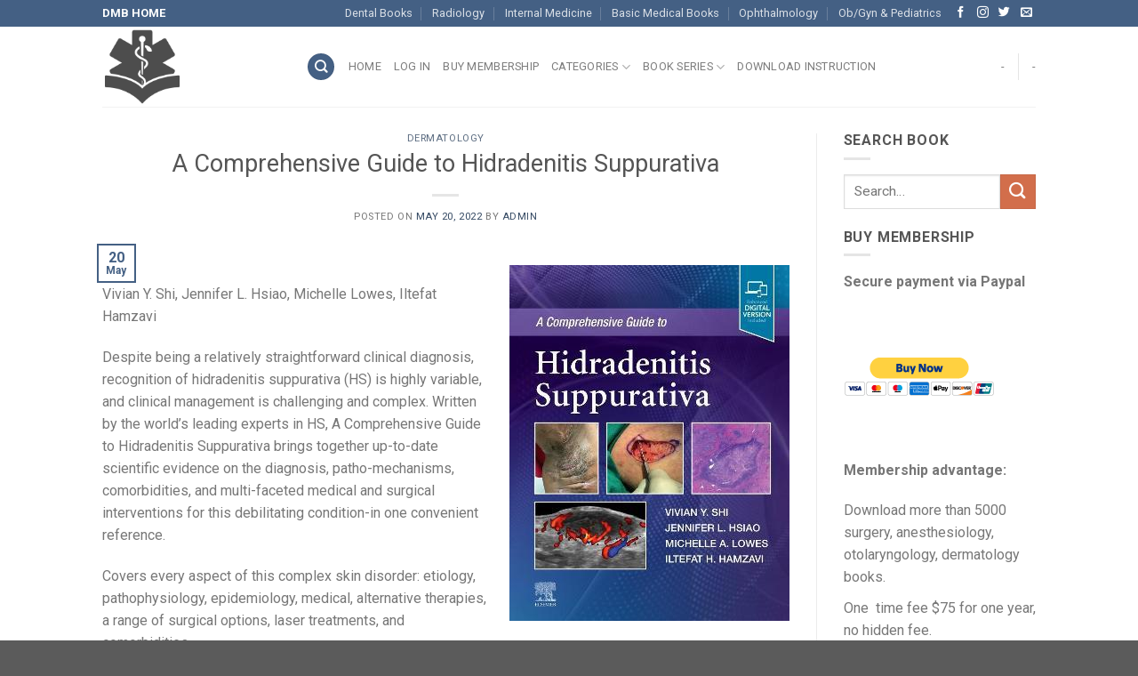

--- FILE ---
content_type: text/html; charset=UTF-8
request_url: https://surgery.downloadmedicalbook.com/20375/a-comprehensive-guide-to-hidradenitis-suppurativa.html
body_size: 15748
content:
<!DOCTYPE html>
<!--[if IE 9 ]> <html lang="en-US" class="ie9 loading-site no-js"> <![endif]-->
<!--[if IE 8 ]> <html lang="en-US" class="ie8 loading-site no-js"> <![endif]-->
<!--[if (gte IE 9)|!(IE)]><!--><html lang="en-US" class="loading-site no-js"> <!--<![endif]-->
<head>
	<meta charset="UTF-8" />
	<meta name="viewport" content="width=device-width, initial-scale=1.0, maximum-scale=1.0, user-scalable=no" />

	<link rel="profile" href="http://gmpg.org/xfn/11" />
	<link rel="pingback" href="https://surgery.downloadmedicalbook.com/xmlrpc.php" />

	<script>(function(html){html.className = html.className.replace(/\bno-js\b/,'js')})(document.documentElement);</script>
<title>A Comprehensive Guide to Hidradenitis Suppurativa &#8211; Surgery Books</title>
<link rel='dns-prefetch' href='//s.w.org' />
<link rel="alternate" type="application/rss+xml" title="Surgery Books &raquo; Feed" href="https://surgery.downloadmedicalbook.com/feed" />
<link rel="alternate" type="application/rss+xml" title="Surgery Books &raquo; Comments Feed" href="https://surgery.downloadmedicalbook.com/comments/feed" />
<link rel="alternate" type="application/rss+xml" title="Surgery Books &raquo; A Comprehensive Guide to Hidradenitis Suppurativa Comments Feed" href="https://surgery.downloadmedicalbook.com/20375/a-comprehensive-guide-to-hidradenitis-suppurativa.html/feed" />
		<script type="text/javascript">
			window._wpemojiSettings = {"baseUrl":"https:\/\/s.w.org\/images\/core\/emoji\/11\/72x72\/","ext":".png","svgUrl":"https:\/\/s.w.org\/images\/core\/emoji\/11\/svg\/","svgExt":".svg","source":{"concatemoji":"https:\/\/surgery.downloadmedicalbook.com\/wp-includes\/js\/wp-emoji-release.min.js?ver=4.9.26"}};
			!function(e,a,t){var n,r,o,i=a.createElement("canvas"),p=i.getContext&&i.getContext("2d");function s(e,t){var a=String.fromCharCode;p.clearRect(0,0,i.width,i.height),p.fillText(a.apply(this,e),0,0);e=i.toDataURL();return p.clearRect(0,0,i.width,i.height),p.fillText(a.apply(this,t),0,0),e===i.toDataURL()}function c(e){var t=a.createElement("script");t.src=e,t.defer=t.type="text/javascript",a.getElementsByTagName("head")[0].appendChild(t)}for(o=Array("flag","emoji"),t.supports={everything:!0,everythingExceptFlag:!0},r=0;r<o.length;r++)t.supports[o[r]]=function(e){if(!p||!p.fillText)return!1;switch(p.textBaseline="top",p.font="600 32px Arial",e){case"flag":return s([55356,56826,55356,56819],[55356,56826,8203,55356,56819])?!1:!s([55356,57332,56128,56423,56128,56418,56128,56421,56128,56430,56128,56423,56128,56447],[55356,57332,8203,56128,56423,8203,56128,56418,8203,56128,56421,8203,56128,56430,8203,56128,56423,8203,56128,56447]);case"emoji":return!s([55358,56760,9792,65039],[55358,56760,8203,9792,65039])}return!1}(o[r]),t.supports.everything=t.supports.everything&&t.supports[o[r]],"flag"!==o[r]&&(t.supports.everythingExceptFlag=t.supports.everythingExceptFlag&&t.supports[o[r]]);t.supports.everythingExceptFlag=t.supports.everythingExceptFlag&&!t.supports.flag,t.DOMReady=!1,t.readyCallback=function(){t.DOMReady=!0},t.supports.everything||(n=function(){t.readyCallback()},a.addEventListener?(a.addEventListener("DOMContentLoaded",n,!1),e.addEventListener("load",n,!1)):(e.attachEvent("onload",n),a.attachEvent("onreadystatechange",function(){"complete"===a.readyState&&t.readyCallback()})),(n=t.source||{}).concatemoji?c(n.concatemoji):n.wpemoji&&n.twemoji&&(c(n.twemoji),c(n.wpemoji)))}(window,document,window._wpemojiSettings);
		</script>
		<style type="text/css">
img.wp-smiley,
img.emoji {
	display: inline !important;
	border: none !important;
	box-shadow: none !important;
	height: 1em !important;
	width: 1em !important;
	margin: 0 .07em !important;
	vertical-align: -0.1em !important;
	background: none !important;
	padding: 0 !important;
}
</style>
<link rel='stylesheet' id='flatsome-icons-css'  href='https://surgery.downloadmedicalbook.com/wp-content/themes/Flatsome/assets/css/fl-icons.css?ver=3.3' type='text/css' media='all' />
<link rel='stylesheet' id='flatsome-main-css'  href='https://surgery.downloadmedicalbook.com/wp-content/themes/Flatsome/assets/css/flatsome.css?ver=3.3.3' type='text/css' media='all' />
<link rel='stylesheet' id='flatsome-style-css'  href='https://surgery.downloadmedicalbook.com/wp-content/themes/Flatsome/style.css?ver=3.3.3' type='text/css' media='all' />
<script type='text/javascript' src='https://surgery.downloadmedicalbook.com/wp-includes/js/jquery/jquery.js?ver=1.12.4'></script>
<script type='text/javascript' src='https://surgery.downloadmedicalbook.com/wp-includes/js/jquery/jquery-migrate.min.js?ver=1.4.1'></script>
<script type='text/javascript' src='https://surgery.downloadmedicalbook.com/wp-content/themes/Flatsome/assets/js/jquery_cookie.js?ver=1'></script>
<link rel='https://api.w.org/' href='https://surgery.downloadmedicalbook.com/wp-json/' />
<link rel="EditURI" type="application/rsd+xml" title="RSD" href="https://surgery.downloadmedicalbook.com/xmlrpc.php?rsd" />
<link rel="wlwmanifest" type="application/wlwmanifest+xml" href="https://surgery.downloadmedicalbook.com/wp-includes/wlwmanifest.xml" /> 
<link rel='prev' title='The Jefferson Manual for Neurocritical Care' href='https://surgery.downloadmedicalbook.com/20348/the-jefferson-manual-for-neurocritical-care.html' />
<link rel='next' title='Campbell Walsh Wein Handbook of Urology' href='https://surgery.downloadmedicalbook.com/20378/campbell-walsh-wein-handbook-of-urology.html' />
<meta name="generator" content="WordPress 4.9.26" />
<link rel="canonical" href="https://surgery.downloadmedicalbook.com/20375/a-comprehensive-guide-to-hidradenitis-suppurativa.html" />
<link rel='shortlink' href='https://surgery.downloadmedicalbook.com/?p=20375' />
<link rel="alternate" type="application/json+oembed" href="https://surgery.downloadmedicalbook.com/wp-json/oembed/1.0/embed?url=https%3A%2F%2Fsurgery.downloadmedicalbook.com%2F20375%2Fa-comprehensive-guide-to-hidradenitis-suppurativa.html" />
<link rel="alternate" type="text/xml+oembed" href="https://surgery.downloadmedicalbook.com/wp-json/oembed/1.0/embed?url=https%3A%2F%2Fsurgery.downloadmedicalbook.com%2F20375%2Fa-comprehensive-guide-to-hidradenitis-suppurativa.html&#038;format=xml" />
<script type="text/javascript">
	window._zem_rp_post_id = '20375';
	window._zem_rp_thumbnails = true;
	window._zem_rp_post_title = 'A+Comprehensive+Guide+to+Hidradenitis+Suppurativa';
	window._zem_rp_post_tags = ['dermatology', 'skin', 'treatment', 'hs', 'therapi', 'world', 'diagnosi', 'laser', 'guid', 'manag', 'disord', 'br', 'michel', 'clinic', 'jennif', 'medic'];
	window._zem_rp_static_base_url = 'https://content.zemanta.com/static/';
	window._zem_rp_wp_ajax_url = 'https://surgery.downloadmedicalbook.com/wp-admin/admin-ajax.php';
	window._zem_rp_plugin_version = '1.12';
	window._zem_rp_num_rel_posts = '10';
</script>
<link rel="stylesheet" href="https://surgery.downloadmedicalbook.com/wp-content/plugins/related-posts-by-zemanta/static/themes/vertical-m.css?version=1.12" />
<link rel="stylesheet" href= "http://surgery.downloadmedicalbook.com/wp-content/plugins/shortcodes/shortcodes.css?ver=3.0.4" type="text/css" /> <style>.bg{opacity: 0; transition: opacity 1s; -webkit-transition: opacity 1s;} .bg-loaded{opacity: 1;}</style><!--[if IE]><link rel="stylesheet" type="text/css" href="https://surgery.downloadmedicalbook.com/wp-content/themes/Flatsome/assets/css/ie-fallback.css"><script src="//html5shim.googlecode.com/svn/trunk/html5.js"></script><script>var head = document.getElementsByTagName('head')[0],style = document.createElement('style');style.type = 'text/css';style.styleSheet.cssText = ':before,:after{content:none !important';head.appendChild(style);setTimeout(function(){head.removeChild(style);}, 0);</script><script src="https://surgery.downloadmedicalbook.com/wp-content/themes/Flatsome/assets/libs/ie-flexibility.js"></script><![endif]-->    <script type="text/javascript">
    WebFontConfig = {
      google: { families: [ "Roboto:regular,italic,700,400","Roboto:regular,italic,700,400","Roboto:regular,italic,700,400","Roboto", ] }
    };
    (function() {
      var wf = document.createElement('script');
      wf.src = 'https://ajax.googleapis.com/ajax/libs/webfont/1/webfont.js';
      wf.type = 'text/javascript';
      wf.async = 'true';
      var s = document.getElementsByTagName('script')[0];
      s.parentNode.insertBefore(wf, s);
    })(); </script>
  <style id="custom-css" type="text/css">:root {--primary-color: #446084;}/* Site Width */.header-main{height: 90px}#logo img{max-height: 90px}#logo{width:200px;}.header-top{min-height: 30px}.has-transparent + .page-title:first-of-type,.has-transparent + #main > .page-title,.has-transparent + #main > div > .page-title,.has-transparent + #main .page-header-wrapper:first-of-type .page-title{padding-top: 120px;}.header.show-on-scroll,.stuck .header-main{height:70px!important}.stuck #logo img{max-height: 70px!important}.header-bottom {background-color: #f1f1f1}@media (max-width: 549px) {.header-main{height: 70px}#logo img{max-height: 70px}}body{font-family:"Roboto", sans-serif}body{font-weight: 400}.nav > li > a {font-family:"Roboto", sans-serif;}.nav > li > a {font-weight: 400;}h1,h2,h3,h4,h5,h6,.heading-font, .off-canvas-center .nav-sidebar.nav-vertical > li > a{font-family: "Roboto", sans-serif;}h1,h2,h3,h4,h5,h6,.heading-font,.banner h1,.banner h2{font-weight: 400;}.alt-font{font-family: "Roboto", sans-serif;}.label-new.menu-item > a:after{content:"New";}.label-hot.menu-item > a:after{content:"Hot";}.label-sale.menu-item > a:after{content:"Sale";}.label-popular.menu-item > a:after{content:"Popular";}</style></head>

<body class="post-template-default single single-post postid-20375 single-format-standard lightbox nav-dropdown-has-arrow">

<a class="skip-link screen-reader-text" href="#main">Skip to content</a>

<div id="wrapper">


<header id="header" class="header has-sticky sticky-jump">
   <div class="header-wrapper">
	<div id="top-bar" class="header-top hide-for-sticky nav-dark">
    <div class="flex-row container">
      <div class="flex-col hide-for-medium flex-left">
          <ul class="nav nav-left medium-nav-center nav-small  nav-divided">
              <li class="html custom html_topbar_left"><p><span style="color: #ffffff;"><a style="color: #ffffff;" href="http://downloadmedicalbook.com"><strong>DMB HOME</strong></a></span></p></li>          </ul>
      </div><!-- flex-col left -->

      <div class="flex-col hide-for-medium flex-center">
          <ul class="nav nav-center nav-small  nav-divided">
                        </ul>
      </div><!-- center -->

      <div class="flex-col hide-for-medium flex-right">
         <ul class="nav top-bar-nav nav-right nav-small  nav-divided">
              <li id="menu-item-8377" class="menu-item menu-item-type-custom menu-item-object-custom  menu-item-8377"><a href="https://dental.downloadmedicalbook.com" class="nav-top-link">Dental Books</a></li>
<li id="menu-item-8378" class="menu-item menu-item-type-custom menu-item-object-custom  menu-item-8378"><a href="https://radiology.downloadmedicalbook.com" class="nav-top-link">Radiology</a></li>
<li id="menu-item-8379" class="menu-item menu-item-type-custom menu-item-object-custom  menu-item-8379"><a href="https://internal.downloadmedicalbook.com" class="nav-top-link">Internal Medicine</a></li>
<li id="menu-item-8380" class="menu-item menu-item-type-custom menu-item-object-custom  menu-item-8380"><a href="https://basic.downloadmedicalbook.com" class="nav-top-link">Basic Medical Books</a></li>
<li id="menu-item-8381" class="menu-item menu-item-type-custom menu-item-object-custom  menu-item-8381"><a href="https://ophthalmology.downloadmedicalbook.com" class="nav-top-link">Ophthalmology</a></li>
<li id="menu-item-8382" class="menu-item menu-item-type-custom menu-item-object-custom  menu-item-8382"><a href="https://obgynpe.downloadmedicalbook.com" class="nav-top-link">Ob/Gyn &#038; Pediatrics</a></li>
<li class="html header-social-icons ml-0">
	    <div class="social-icons follow-icons " >
    	    	    	<a href="http://facebook.com" target="_blank" data-label="Facebook"  rel="nofollow" class="icon plain facebook tooltip" title="Follow on Facebook"><i class="icon-facebook" ></i>    	</a>
						    <a href="http://url" target="_blank" rel="nofollow" data-label="Instagram" class="icon plain  instagram tooltip" title="Follow on Instagram"><i class="icon-instagram" ></i>		   </a>
							       <a href="http://twitter.com" target="_blank"  data-label="Twitter"  rel="nofollow" class="icon plain  twitter tooltip" title="Follow on Twitter"><i class="icon-twitter" ></i>	       </a>
						     <a href="mailto:downloadmedicalbook@gmail.com" target="_blank"  data-label="E-mail"  rel="nofollow" class="icon plain  email tooltip" title="Send us an email"><i class="icon-envelop" ></i>			</a>
																		     </div>

	</li>          </ul>
      </div><!-- .flex-col right -->

            <div class="flex-col show-for-medium flex-grow">
          <ul class="nav nav-center nav-small mobile-nav  nav-divided">
              <li class="html custom html_topbar_left"><p><span style="color: #ffffff;"><a style="color: #ffffff;" href="http://downloadmedicalbook.com"><strong>DMB HOME</strong></a></span></p></li>          </ul>
      </div>
      
    </div><!-- .flex-row -->
</div><!-- #header-top -->
<div id="masthead" class="header-main ">
      <div class="header-inner flex-row container logo-left medium-logo-center" role="navigation">

          <!-- Logo -->
          <div id="logo" class="flex-col logo">
            <!-- Header logo -->
<a href="https://surgery.downloadmedicalbook.com/" title="Surgery Books - Download thousands of surgery books pdf" rel="home">
    <img width="200" height="90" src="http://surgery.downloadmedicalbook.com/wp-content/uploads/2018/07/if_medical_directory_412105.png" class="header_logo header-logo" alt="Surgery Books"/><img  width="200" height="90" src="http://surgery.downloadmedicalbook.com/wp-content/uploads/2018/07/if_medical_directory_412105.png" class="header-logo-dark" alt="Surgery Books"/></a>
          </div>

          <!-- Mobile Left Elements -->
          <div class="flex-col show-for-medium flex-left">
            <ul class="mobile-nav nav nav-left ">
              <li class="nav-icon has-icon">
  		<a href="#" data-open="#main-menu" data-pos="left" data-bg="main-menu-overlay" data-color="" class="is-small" aria-controls="main-menu" aria-expanded="false">
		
		  <i class="icon-menu" ></i>
		  		</a>
	</li>            </ul>
          </div>

          <!-- Left Elements -->
          <div class="flex-col hide-for-medium flex-left
            flex-grow">
            <ul class="header-nav header-nav-main nav nav-left  nav-uppercase" >
              <li class="header-search header-search-dropdown has-icon has-dropdown menu-item-has-children">
	<div class="header-button">	<a href="#" class="icon primary button circle is-small"><i class="icon-search" ></i></a>
	</div>	<ul class="nav-dropdown nav-dropdown-default">
	 	<li class="header-search-form search-form html relative has-icon">
	<div class="header-search-form-wrapper">
		<div class="searchform-wrapper ux-search-box relative form- is-normal"><form method="get" class="searchform" action="https://surgery.downloadmedicalbook.com/" role="search">
		<div class="flex-row relative">
			<div class="flex-col flex-grow">
	   	   <input type="search" class="search-field mb-0" name="s" value="" id="s" placeholder="Search&hellip;" />
			</div><!-- .flex-col -->
			<div class="flex-col">
				<button type="submit" class="ux-search-submit submit-button secondary button icon mb-0">
					<i class="icon-search" ></i>				</button>
			</div><!-- .flex-col -->
		</div><!-- .flex-row -->
    <div class="live-search-results text-left z-top"></div>
</form>
</div>	</div>
</li>	</ul><!-- .nav-dropdown -->
</li>
<li id="menu-item-18" class="menu-item menu-item-type-custom menu-item-object-custom menu-item-home  menu-item-18"><a href="https://surgery.downloadmedicalbook.com" class="nav-top-link">Home</a></li>
<li id="menu-item-19" class="menu-item menu-item-type-custom menu-item-object-custom  menu-item-19"><a href="https://surgery.downloadmedicalbook.com/wp-login.php" class="nav-top-link">Log in</a></li>
<li id="menu-item-21" class="menu-item menu-item-type-post_type menu-item-object-page  menu-item-21"><a href="https://surgery.downloadmedicalbook.com/buy-membership" class="nav-top-link">Buy membership</a></li>
<li id="menu-item-20" class="menu-item menu-item-type-custom menu-item-object-custom menu-item-has-children  menu-item-20 has-dropdown"><a class="nav-top-link">Categories<i class="icon-angle-down" ></i></a>
<ul class='nav-dropdown nav-dropdown-default'>
	<li id="menu-item-532" class="menu-item menu-item-type-taxonomy menu-item-object-category  menu-item-532"><a href="https://surgery.downloadmedicalbook.com/category/gastrointestinal-surgery">Gastrointestinal Surgery</a></li>
	<li id="menu-item-533" class="menu-item menu-item-type-taxonomy menu-item-object-category  menu-item-533"><a href="https://surgery.downloadmedicalbook.com/category/general-surgery">General surgery</a></li>
	<li id="menu-item-534" class="menu-item menu-item-type-taxonomy menu-item-object-category  menu-item-534"><a href="https://surgery.downloadmedicalbook.com/category/head-and-neck-surgery">Head and Neck Surgery &#038; Otolaryngology</a></li>
	<li id="menu-item-536" class="menu-item menu-item-type-taxonomy menu-item-object-category  menu-item-536"><a href="https://surgery.downloadmedicalbook.com/category/neurosurgery">Neurosurgery</a></li>
	<li id="menu-item-537" class="menu-item menu-item-type-taxonomy menu-item-object-category  menu-item-537"><a href="https://surgery.downloadmedicalbook.com/category/orthopaedics">Orthopaedics</a></li>
	<li id="menu-item-538" class="menu-item menu-item-type-taxonomy menu-item-object-category  menu-item-538"><a href="https://surgery.downloadmedicalbook.com/category/pediatric-surgery">Pediatric Surgery</a></li>
	<li id="menu-item-539" class="menu-item menu-item-type-taxonomy menu-item-object-category  menu-item-539"><a href="https://surgery.downloadmedicalbook.com/category/plastic-surgery">Plastic &#038; ReconstructiveSurgery</a></li>
	<li id="menu-item-540" class="menu-item menu-item-type-taxonomy menu-item-object-category  menu-item-540"><a href="https://surgery.downloadmedicalbook.com/category/thoracic-surgery">Thoracic Surgery</a></li>
	<li id="menu-item-541" class="menu-item menu-item-type-taxonomy menu-item-object-category  menu-item-541"><a href="https://surgery.downloadmedicalbook.com/category/trauma-surgery">Trauma Surgery</a></li>
	<li id="menu-item-542" class="menu-item menu-item-type-taxonomy menu-item-object-category  menu-item-542"><a href="https://surgery.downloadmedicalbook.com/category/urology">Urology</a></li>
	<li id="menu-item-543" class="menu-item menu-item-type-taxonomy menu-item-object-category  menu-item-543"><a href="https://surgery.downloadmedicalbook.com/category/vascular-surgery">Vascular Surgery</a></li>
	<li id="menu-item-915" class="menu-item menu-item-type-taxonomy menu-item-object-category  menu-item-915"><a href="https://surgery.downloadmedicalbook.com/category/anesthesiology">Anesthesiology</a></li>
	<li id="menu-item-916" class="menu-item menu-item-type-taxonomy menu-item-object-category current-post-ancestor current-menu-parent current-post-parent  menu-item-916"><a href="https://surgery.downloadmedicalbook.com/category/dermatology">Dermatology</a></li>
	<li id="menu-item-917" class="menu-item menu-item-type-taxonomy menu-item-object-category  menu-item-917"><a href="https://surgery.downloadmedicalbook.com/category/mrcs">MRCS</a></li>
</ul>
</li>
<li id="menu-item-144" class="menu-item menu-item-type-custom menu-item-object-custom menu-item-has-children  menu-item-144 has-dropdown"><a class="nav-top-link">Book Series<i class="icon-angle-down" ></i></a>
<ul class='nav-dropdown nav-dropdown-default'>
	<li id="menu-item-143" class="menu-item menu-item-type-custom menu-item-object-custom  menu-item-143"><a href="https://surgery.downloadmedicalbook.com/tag/operative-techniques">Operative Techniques</a></li>
	<li id="menu-item-369" class="menu-item menu-item-type-custom menu-item-object-custom  menu-item-369"><a href="https://surgery.downloadmedicalbook.com/tag/AANA">AANA Advanced Arthroscopy Series</a></li>
	<li id="menu-item-492" class="menu-item menu-item-type-custom menu-item-object-custom  menu-item-492"><a href="https://surgery.downloadmedicalbook.com/tag/surgical-techniques-atlas-series">Surgical Techniques Atlas Series</a></li>
	<li id="menu-item-502" class="menu-item menu-item-type-custom menu-item-object-custom  menu-item-502"><a href="https://surgery.downloadmedicalbook.com/tag/a-companion-to-specialist-surgical-practice">A Companion to Specialist Surgical Practice (Complete)</a></li>
	<li id="menu-item-658" class="menu-item menu-item-type-custom menu-item-object-custom  menu-item-658"><a href="https://surgery.downloadmedicalbook.com/tag/procedures-in-cosmetic-dermatology-series">Procedures in Cosmetic Dermatology Series</a></li>
	<li id="menu-item-680" class="menu-item menu-item-type-custom menu-item-object-custom  menu-item-680"><a href="https://surgery.downloadmedicalbook.com/tag/arthritis-and-arthroplasty">Arthritis and Arthroplasty</a></li>
	<li id="menu-item-788" class="menu-item menu-item-type-custom menu-item-object-custom  menu-item-788"><a href="https://surgery.downloadmedicalbook.com/tag/interventional-and-neuromodulatory-techniques-for-pain-management-series">Interventional and Neuromodulatory Techniques for Pain Management Series</a></li>
	<li id="menu-item-1891" class="menu-item menu-item-type-custom menu-item-object-custom  menu-item-1891"><a href="https://surgery.downloadmedicalbook.com/tag/master-techniques-in-orthopaedic-surgery">Master Techniques in Orthopaedic Surgery</a></li>
	<li id="menu-item-1892" class="menu-item menu-item-type-custom menu-item-object-custom  menu-item-1892"><a href="https://surgery.downloadmedicalbook.com/tag/master-techniques-in-general-surgery">Master Techniques in General Surgery</a></li>
	<li id="menu-item-1893" class="menu-item menu-item-type-custom menu-item-object-custom  menu-item-1893"><a href="https://surgery.downloadmedicalbook.com/tag/operative-techniques-in-orthopaedic-surgery">LWW Operative Techniques in Orthopaedic Surgery</a></li>
</ul>
</li>
<li id="menu-item-14295" class="menu-item menu-item-type-post_type menu-item-object-page  menu-item-14295"><a href="https://surgery.downloadmedicalbook.com/instruction" class="nav-top-link">Download Instruction</a></li>
            </ul>
          </div>

          <!-- Right Elements -->
          <div class="flex-col hide-for-medium flex-right">
            <ul class="header-nav header-nav-main nav nav-right  nav-uppercase">
              <li><a class="element-error tooltip" title="WooCommerce needed">-</a></li><li class="header-divider"></li><li><a class="element-error tooltip" title="WooCommerce needed">-</a></li>            </ul>
          </div>

          <!-- Mobile Right Elements -->
          <div class="flex-col show-for-medium flex-right">
            <ul class="mobile-nav nav nav-right ">
                          </ul>
          </div>

      </div><!-- .header-inner -->
     
            <!-- Header divider -->
      <div class="container"><div class="top-divider full-width"></div></div>
      </div><!-- .header-main -->
<div class="header-bg-container fill"><div class="header-bg-image fill"></div><div class="header-bg-color fill"></div></div><!-- .header-bg-container -->   </div><!-- header-wrapper-->
</header>


<main id="main" class="">

<div id="content" class="blog-wrapper blog-single page-wrapper">
	

<div class="row row-large row-divided ">
	
	<div class="large-9 col">
		


<article id="post-20375" class="post-20375 post type-post status-publish format-standard has-post-thumbnail hentry category-dermatology">
	<div class="article-inner ">
		<header class="entry-header">
	<div class="entry-header-text entry-header-text-top  text-center">
	   	<h6 class="entry-category is-xsmall">
	<a href="https://surgery.downloadmedicalbook.com/category/dermatology" rel="category tag">Dermatology</a></h6>

<h1 class="entry-title">A Comprehensive Guide to Hidradenitis Suppurativa</h1>
<div class="entry-divider is-divider small"></div>

<div class="entry-meta uppercase is-xsmall">
    <span class="posted-on">Posted on <a href="https://surgery.downloadmedicalbook.com/20375/a-comprehensive-guide-to-hidradenitis-suppurativa.html" rel="bookmark"><time class="entry-date published" datetime="2022-05-20T23:29:34+00:00">May 20, 2022</time><time class="updated" datetime="2022-05-20T23:29:35+00:00">May 20, 2022</time></a></span><span class="byline"> by <span class="meta-author vcard"><a class="url fn n" href="https://surgery.downloadmedicalbook.com/author/admin">admin</a></span></span></div><!-- .entry-meta -->
	</div><!-- .entry-header -->

    	<div class="entry-image relative">
	   <a href="https://surgery.downloadmedicalbook.com/20375/a-comprehensive-guide-to-hidradenitis-suppurativa.html">
    <img width="315" height="400" src="https://surgery.downloadmedicalbook.com/wp-content/uploads/2022/05/9780323777247.jpg" class="attachment-large size-large wp-post-image" alt="" /></a>
	   <div class="badge absolute top post-date badge-outline">
	<div class="badge-inner">
		<span class="post-date-day">20</span><br>
		<span class="post-date-month is-small">May</span>
	</div>
</div>	</div><!-- .entry-image -->
	</header><!-- post-header -->

		<div class="entry-content single-page">

<p><img class="alignright size-medium wp-image-5" src="http://surgery.downloadmedicalbook.com/wp-content/uploads/2022/05/9780323777247.jpg"></p>
<p>Vivian Y. Shi, Jennifer L. Hsiao, Michelle Lowes, Iltefat Hamzavi</p>
<p></p>
<div class="item-excerpt trunc" itemprop="description" data-height="230">
<p>                    Despite being a relatively straightforward clinical diagnosis, recognition of hidradenitis suppurativa (HS) is highly variable, and clinical management is challenging and complex. Written by the world&#8217;s leading experts in HS, A Comprehensive Guide to Hidradenitis Suppurativa brings together up-to-date scientific evidence on the diagnosis, patho-mechanisms, comorbidities, and multi-faceted medical and surgical interventions for this debilitating condition-in one convenient reference.</p>
<p>                       Covers every aspect of this complex skin disorder: etiology, pathophysiology, epidemiology, medical, alternative therapies, a range of surgical options, laser treatments, and comorbidities. </p>
<p>
                       Discusses specific patient populations such as children, women of childbearing potential, and pregnant and breastfeeding women. Because HS has higher prevalence in people of skin of color, this patient population is well-documented in the text.  </p>
<p>
                       Offers insights into multi-disciplinary care, patient support and education, patients at risk for rapid disease progression, and clinical and translational research. </p>
<p>
                       Features procedural videos covering laser therapies, de-roofing procedures, excision techniques, cryoinsufflation techniques, and special wound care material selection and techniques. </p>
<p>
                       Includes promising future drugs and therapies that are under investigation.</p>
<p>
                       Identifies evidence gaps that provide a springboard to the future innovations in HS care to come. </p>
<p>
                       Edited and authored by global experts who have helped co-author U.S., Canadian, and European guidelines on HS.  </p>
<p>
                       Enhanced eBook version included with purchase. Your enhanced eBook allows you to access all of the text, figures, and references from the book on a variety of devices.<br />
                    <a class="read-more" tabindex="0"></a>
                </div>
<h1>Download</h1>
<div class='et-box et-download'>
					<div class='et-box-content'>

<p><strong>Note: Only Surgery member can download this ebook. <a href="http://surgery.downloadmedicalbook.com/buy-membership">Learn more here!</a></strong></p>
</div></div>

<div class="zem_rp_wrap zem_rp_th_vertical_m" id="zem_rp_first"><div class="zem_rp_content"><h3 class="related_post_title">Related Posts</h3><ul class="related_post zem_rp"><li data-position="0" data-poid="in-9280" data-post-type="none"><a href="https://surgery.downloadmedicalbook.com/9280/dermatology-for-advanced-practice-clinicians-essential-knowledge-and-skills.html" class="zem_rp_thumbnail"><img src="https://surgery.downloadmedicalbook.com/wp-content/uploads/2015/02/9781451191974-150x150.jpg" alt="Dermatology for Advanced Practice Clinicians: Essential Knowledge and Skills Retail PDF" width="150" height="150"  /></a><a href="https://surgery.downloadmedicalbook.com/9280/dermatology-for-advanced-practice-clinicians-essential-knowledge-and-skills.html" class="zem_rp_title">Dermatology for Advanced Practice Clinicians: Essential Knowledge and Skills Retail PDF</a></li><li data-position="1" data-poid="in-9920" data-post-type="none"><a href="https://surgery.downloadmedicalbook.com/9920/clinical-dermatology-a-color-guide-to-diagnosis-and-therapy-6th-edition.html" class="zem_rp_thumbnail"><img src="https://surgery.downloadmedicalbook.com/wp-content/uploads/2015/06/9780323261838-150x150.jpg" alt="Clinical Dermatology: A Color Guide to Diagnosis and Therapy, 6th Edition" width="150" height="150"  /></a><a href="https://surgery.downloadmedicalbook.com/9920/clinical-dermatology-a-color-guide-to-diagnosis-and-therapy-6th-edition.html" class="zem_rp_title">Clinical Dermatology: A Color Guide to Diagnosis and Therapy, 6th Edition</a></li><li data-position="2" data-poid="in-8182" data-post-type="none"><a href="https://surgery.downloadmedicalbook.com/8182/manual-of-dermatologic-therapeutics-with-essentials-of-diagnosis-edition-7.html" class="zem_rp_thumbnail"><img src="https://surgery.downloadmedicalbook.com/wp-content/uploads/2014/09/9780781760584-150x150.jpg" alt="Manual of Dermatologic Therapeutics: With Essentials of Diagnosis
                    / Edition 7" width="150" height="150"  /></a><a href="https://surgery.downloadmedicalbook.com/8182/manual-of-dermatologic-therapeutics-with-essentials-of-diagnosis-edition-7.html" class="zem_rp_title">Manual of Dermatologic Therapeutics: With Essentials of Diagnosis
                    / Edition 7</a></li><li data-position="3" data-poid="in-15121" data-post-type="none"><a href="https://surgery.downloadmedicalbook.com/15121/vitiligo-medical-and-surgical-management.html" class="zem_rp_thumbnail"><img src="https://surgery.downloadmedicalbook.com/wp-content/uploads/2018/09/9781118937419-150x150.jpg" alt="Vitiligo : Medical and Surgical Management" width="150" height="150"  /></a><a href="https://surgery.downloadmedicalbook.com/15121/vitiligo-medical-and-surgical-management.html" class="zem_rp_title">Vitiligo : Medical and Surgical Management</a></li><li data-position="4" data-poid="in-19457" data-post-type="none"><a href="https://surgery.downloadmedicalbook.com/19457/practical-introduction-to-laser-dermatology.html" class="zem_rp_thumbnail"><img src="https://surgery.downloadmedicalbook.com/wp-content/uploads/2020/11/9783030464509-150x150.jpg" alt="Practical Introduction to Laser Dermatology" width="150" height="150"  /></a><a href="https://surgery.downloadmedicalbook.com/19457/practical-introduction-to-laser-dermatology.html" class="zem_rp_title">Practical Introduction to Laser Dermatology</a></li><li data-position="5" data-poid="in-15071" data-post-type="none"><a href="https://surgery.downloadmedicalbook.com/15071/hidradenitis-suppurativa-a-diagnostic-atlas.html" class="zem_rp_thumbnail"><img src="https://surgery.downloadmedicalbook.com/wp-content/uploads/2018/09/9781119272953-150x150.jpg" alt="Hidradenitis Suppurativa : A Diagnostic Atlas" width="150" height="150"  /></a><a href="https://surgery.downloadmedicalbook.com/15071/hidradenitis-suppurativa-a-diagnostic-atlas.html" class="zem_rp_title">Hidradenitis Suppurativa : A Diagnostic Atlas</a></li><li data-position="6" data-poid="in-15104" data-post-type="none"><a href="https://surgery.downloadmedicalbook.com/15104/skin-disease-diagnosis-and-treatment.html" class="zem_rp_thumbnail"><img src="https://surgery.downloadmedicalbook.com/wp-content/uploads/2018/09/9780323442220-150x150.jpg" alt="Skin Disease : Diagnosis and Treatment" width="150" height="150"  /></a><a href="https://surgery.downloadmedicalbook.com/15104/skin-disease-diagnosis-and-treatment.html" class="zem_rp_title">Skin Disease : Diagnosis and Treatment</a></li><li data-position="7" data-poid="in-19182" data-post-type="none"><a href="https://surgery.downloadmedicalbook.com/19182/clinical-cases-in-pigmentary-disorders.html" class="zem_rp_thumbnail"><img src="https://surgery.downloadmedicalbook.com/wp-content/uploads/2020/11/9783030508227-150x150.jpg" alt="Clinical Cases in Pigmentary Disorders" width="150" height="150"  /></a><a href="https://surgery.downloadmedicalbook.com/19182/clinical-cases-in-pigmentary-disorders.html" class="zem_rp_title">Clinical Cases in Pigmentary Disorders</a></li><li data-position="8" data-poid="in-17830" data-post-type="none"><a href="https://surgery.downloadmedicalbook.com/17830/clinical-cases-in-disorders-of-melanocytes.html" class="zem_rp_thumbnail"><img width="94" height="150" src="https://surgery.downloadmedicalbook.com/wp-content/uploads/2019/11/9783030227562.jpg" class="attachment-150x150 size-150x150 wp-post-image" alt="" /></a><a href="https://surgery.downloadmedicalbook.com/17830/clinical-cases-in-disorders-of-melanocytes.html" class="zem_rp_title">Clinical Cases in Disorders of Melanocytes</a></li><li data-position="9" data-poid="in-2978" data-post-type="none"><a href="https://surgery.downloadmedicalbook.com/2978/goodhearts-same-site-differential-diagnosis-a-rapid-method-of-diagnosing-and-treating-common-skin-disorders.html" class="zem_rp_thumbnail"><img src="https://surgery.downloadmedicalbook.com/wp-content/uploads/2013/05/Goodheart-same-site-differential-diagnosis-150x150.jpg" alt="Goodheart&#8217;s Same-Site Differential Diagnosis: A Rapid Method of Diagnosing and Treating Common Skin Disorders" width="150" height="150"  /></a><a href="https://surgery.downloadmedicalbook.com/2978/goodhearts-same-site-differential-diagnosis-a-rapid-method-of-diagnosing-and-treating-common-skin-disorders.html" class="zem_rp_title">Goodheart&#8217;s Same-Site Differential Diagnosis: A Rapid Method of Diagnosing and Treating Common Skin Disorders</a></li></ul></div></div>


<div class="blog-share text-center"><div class="is-divider medium"></div>
	<div class="social-icons share-icons share-row relative icon-style-outline " >
		  		  		  <a href="whatsapp://send?text=A%2520Comprehensive%2520Guide%2520to%2520Hidradenitis%2520Suppurativa%20-%20https%3A%2F%2Fsurgery.downloadmedicalbook.com%2F20375%2Fa-comprehensive-guide-to-hidradenitis-suppurativa.html" data-action="share/whatsapp/share" class="icon button circle is-outline tooltip whatsapp show-for-medium" title="Share on WhatsApp"><i class="icon-phone"></i></a>
		  		  <a href="//www.facebook.com/sharer.php?u=https://surgery.downloadmedicalbook.com/20375/a-comprehensive-guide-to-hidradenitis-suppurativa.html" data-label="Facebook" onclick="window.open(this.href,this.title,'width=500,height=500,top=300px,left=300px');  return false;" rel="nofollow" target="_blank" class="icon button circle is-outline tooltip facebook" title="Share on Facebook"><i class="icon-facebook" ></i></a>
		            <a href="//twitter.com/share?url=https://surgery.downloadmedicalbook.com/20375/a-comprehensive-guide-to-hidradenitis-suppurativa.html" onclick="window.open(this.href,this.title,'width=500,height=500,top=300px,left=300px');  return false;" rel="nofollow" target="_blank" class="icon button circle is-outline tooltip twitter" title="Share on Twitter"><i class="icon-twitter" ></i></a>
                    <a href="mailto:enteryour@addresshere.com?subject=A%20Comprehensive%20Guide%20to%20Hidradenitis%20Suppurativa&amp;body=Check%20this%20out:%20https://surgery.downloadmedicalbook.com/20375/a-comprehensive-guide-to-hidradenitis-suppurativa.html" rel="nofollow" class="icon button circle is-outline tooltip email" title="Email to a Friend"><i class="icon-envelop" ></i></a>
                    <a href="//pinterest.com/pin/create/button/?url=https://surgery.downloadmedicalbook.com/20375/a-comprehensive-guide-to-hidradenitis-suppurativa.html&amp;media=https://surgery.downloadmedicalbook.com/wp-content/uploads/2022/05/9780323777247.jpg&amp;description=A%20Comprehensive%20Guide%20to%20Hidradenitis%20Suppurativa" onclick="window.open(this.href,this.title,'width=500,height=500,top=300px,left=300px');  return false;" rel="nofollow" target="_blank" class="icon button circle is-outline tooltip pinterest" title="Pin on Pinterest"><i class="icon-pinterest" ></i></a>
                    <a href="//plus.google.com/share?url=https://surgery.downloadmedicalbook.com/20375/a-comprehensive-guide-to-hidradenitis-suppurativa.html" target="_blank" class="icon button circle is-outline tooltip google-plus" onclick="window.open(this.href,this.title,'width=500,height=500,top=300px,left=300px');  return false;" rel="nofollow" title="Share on Google+"><i class="icon-google-plus" ></i></a>
                    <a href="//www.linkedin.com/shareArticle?mini=true&url=https://surgery.downloadmedicalbook.com/20375/a-comprehensive-guide-to-hidradenitis-suppurativa.html&title=A%20Comprehensive%20Guide%20to%20Hidradenitis%20Suppurativa" onclick="window.open(this.href,this.title,'width=500,height=500,top=300px,left=300px');  return false;"  rel="nofollow" target="_blank" class="icon button circle is-outline tooltip linkedin" title="Share on LinkedIn"><i class="icon-linkedin" ></i></a>
              </div>
    
    </div></div><!-- .entry-content2 -->

<footer class="entry-meta text-center">
This entry was posted in <a href="https://surgery.downloadmedicalbook.com/category/dermatology" rel="category tag">Dermatology</a>. Bookmark the <a href="https://surgery.downloadmedicalbook.com/20375/a-comprehensive-guide-to-hidradenitis-suppurativa.html" title="Permalink to A Comprehensive Guide to Hidradenitis Suppurativa" rel="bookmark">permalink</a>.</footer><!-- .entry-meta -->



        <nav role="navigation" id="nav-below" class="navigation-post">
	<div class="flex-row next-prev-nav bt bb">
		<div class="flex-col flex-grow nav-prev text-left">
			    <div class="nav-previous"><a href="https://surgery.downloadmedicalbook.com/20348/the-jefferson-manual-for-neurocritical-care.html" rel="prev"><span class="hide-for-small"><i class="icon-angle-left" ></i></span> The Jefferson Manual for Neurocritical Care</a></div>
		</div>
		<div class="flex-col flex-grow nav-next text-right">
			    <div class="nav-next"><a href="https://surgery.downloadmedicalbook.com/20378/campbell-walsh-wein-handbook-of-urology.html" rel="next">Campbell Walsh Wein Handbook of Urology <span class="hide-for-small"><i class="icon-angle-right" ></i></span></a></div>		</div>
	</div>

	    </nav><!-- #nav-below -->

    	</div><!-- .article-inner -->
</article><!-- #-20375 -->




<div id="comments" class="comments-area">

	
	
	
		<div id="respond" class="comment-respond">
		<h3 id="reply-title" class="comment-reply-title">Leave a Reply <small><a rel="nofollow" id="cancel-comment-reply-link" href="/20375/a-comprehensive-guide-to-hidradenitis-suppurativa.html#respond" style="display:none;">Cancel reply</a></small></h3>			<form action="https://surgery.downloadmedicalbook.com/wp-comments-post.php" method="post" id="commentform" class="comment-form" novalidate>
				<p class="comment-notes"><span id="email-notes">Your email address will not be published.</span> Required fields are marked <span class="required">*</span></p><p class="comment-form-comment"><label for="comment">Comment</label> <textarea id="comment" name="comment" cols="45" rows="8" maxlength="65525" required="required"></textarea></p><p class="comment-form-author"><label for="author">Name <span class="required">*</span></label> <input id="author" name="author" type="text" value="" size="30" maxlength="245" required='required' /></p>
<p class="comment-form-email"><label for="email">Email <span class="required">*</span></label> <input id="email" name="email" type="email" value="" size="30" maxlength="100" aria-describedby="email-notes" required='required' /></p>
<p class="comment-form-url"><label for="url">Website</label> <input id="url" name="url" type="url" value="" size="30" maxlength="200" /></p>
<p class="form-submit"><input name="submit" type="submit" id="submit" class="submit" value="Post Comment" /> <input type='hidden' name='comment_post_ID' value='20375' id='comment_post_ID' />
<input type='hidden' name='comment_parent' id='comment_parent' value='0' />
</p><p style="display: none;"><input type="hidden" id="akismet_comment_nonce" name="akismet_comment_nonce" value="f47c06fefb" /></p><p style="display: none;"><input type="hidden" id="ak_js" name="ak_js" value="54"/></p>			</form>
			</div><!-- #respond -->
	
</div><!-- #comments -->
	</div> <!-- .large-9 -->

	<div class="post-sidebar large-3 col">
		<div id="secondary" class="widget-area " role="complementary">
		<aside id="search-2" class="widget widget_search"><h3 class="widget-title "><span>Search book</span></h3><div class="is-divider small"></div><form method="get" class="searchform" action="https://surgery.downloadmedicalbook.com/" role="search">
		<div class="flex-row relative">
			<div class="flex-col flex-grow">
	   	   <input type="search" class="search-field mb-0" name="s" value="" id="s" placeholder="Search&hellip;" />
			</div><!-- .flex-col -->
			<div class="flex-col">
				<button type="submit" class="ux-search-submit submit-button secondary button icon mb-0">
					<i class="icon-search" ></i>				</button>
			</div><!-- .flex-col -->
		</div><!-- .flex-row -->
    <div class="live-search-results text-left z-top"></div>
</form>
</aside><aside id="text-2" class="widget widget_text"><h3 class="widget-title "><span>BUY MEMBERSHIP</span></h3><div class="is-divider small"></div>			<div class="textwidget"><p><strong>Secure payment via Paypal</strong></p>
<form action="https://www.paypal.com/cgi-bin/webscr" method="post" target="_top"><input name="cmd" type="hidden" value="_s-xclick" /><br />
<input name="hosted_button_id" type="hidden" value="PG825C6YF8QW6" /><br />
<input alt="PayPal - The safer, easier way to pay online!" name="submit" src="https://www.paypalobjects.com/en_US/i/btn/btn_buynowCC_LG.gif" type="image" /><br />
<img src="https://www.paypalobjects.com/en_US/i/scr/pixel.gif" alt="" width="1" height="1" border="0" /></form>
<p><strong>Membership advantage:</strong></p>
<ul>
<li>Download more than 5000 surgery, anesthesiology, otolaryngology, dermatology books.</li>
<li>One  time fee $75 for one year, no hidden fee.</li>
<li>Download with high speed from Google Drive. No download limit.</li>
</ul>
<p>After receiving payment, we will process the order and send the account information to your email within 6 hours.</p>
</div>
		</aside>		<aside id="recent-posts-3" class="widget widget_recent_entries">		<h3 class="widget-title "><span>Recent Books</span></h3><div class="is-divider small"></div>		<ul>
											<li>
					<a href="https://surgery.downloadmedicalbook.com/21244/procedures-in-cosmetic-dermatology-scar-management-2nd-edition.html">Procedures in Cosmetic Dermatology: Scar Management 2nd Edition</a>
									</li>
											<li>
					<a href="https://surgery.downloadmedicalbook.com/21241/practical-facial-reconstruction-theory-and-practice-2nd-edition.html">Practical Facial Reconstruction: Theory and Practice 2nd Edition</a>
									</li>
											<li>
					<a href="https://surgery.downloadmedicalbook.com/21238/operative-techniques-spine-surgery-4th-edition.html">Operative Techniques: Spine Surgery 4th Edition</a>
									</li>
											<li>
					<a href="https://surgery.downloadmedicalbook.com/21235/evaluation-and-management-of-hip-and-knee-arthritis-in-women-1st-edition.html">Evaluation and Management of Hip and Knee Arthritis in Women 1st Edition</a>
									</li>
											<li>
					<a href="https://surgery.downloadmedicalbook.com/21232/current-practice-in-hand-surgery.html">Current Practice in Hand Surgery</a>
									</li>
											<li>
					<a href="https://surgery.downloadmedicalbook.com/21229/corrective-endoscopy-and-surgery-in-inflammatory-bowel-and-colorectal-diseases-advanced-management-of-complications-1st-edition.html">Corrective Endoscopy and Surgery in Inflammatory Bowel and Colorectal Diseases: Advanced Management of Complications 1st Edition</a>
									</li>
											<li>
					<a href="https://surgery.downloadmedicalbook.com/21226/atlas-of-vascular-surgery-and-endovascular-therapy-anatomy-and-technique-2nd-edition.html">Atlas of Vascular Surgery and Endovascular Therapy: Anatomy and Technique 2nd Edition</a>
									</li>
											<li>
					<a href="https://surgery.downloadmedicalbook.com/21223/atlas-of-cardiac-surgical-techniques-3rd-edition.html">Atlas of Cardiac Surgical Techniques 3rd Edition</a>
									</li>
											<li>
					<a href="https://surgery.downloadmedicalbook.com/21220/andrews-diseases-of-the-skin-clinical-dermatology-14th-edition.html">Andrews&#8217; Diseases of the Skin: Clinical Dermatology 14th Edition</a>
									</li>
											<li>
					<a href="https://surgery.downloadmedicalbook.com/21188/tulua-abdominoplasty-transverse-plication-technique-1st-edition.html">TULUA Abdominoplasty: Transverse Plication Technique 1st Edition</a>
									</li>
					</ul>
		</aside><aside id="archives-3" class="widget widget_archive"><h3 class="widget-title "><span>Books Archives</span></h3><div class="is-divider small"></div>		<ul>
			<li><a href='https://surgery.downloadmedicalbook.com/date/2025/09'>September 2025</a></li>
	<li><a href='https://surgery.downloadmedicalbook.com/date/2024/12'>December 2024</a></li>
	<li><a href='https://surgery.downloadmedicalbook.com/date/2024/11'>November 2024</a></li>
	<li><a href='https://surgery.downloadmedicalbook.com/date/2024/04'>April 2024</a></li>
	<li><a href='https://surgery.downloadmedicalbook.com/date/2023/05'>May 2023</a></li>
	<li><a href='https://surgery.downloadmedicalbook.com/date/2022/05'>May 2022</a></li>
	<li><a href='https://surgery.downloadmedicalbook.com/date/2022/02'>February 2022</a></li>
	<li><a href='https://surgery.downloadmedicalbook.com/date/2021/11'>November 2021</a></li>
	<li><a href='https://surgery.downloadmedicalbook.com/date/2021/08'>August 2021</a></li>
	<li><a href='https://surgery.downloadmedicalbook.com/date/2021/07'>July 2021</a></li>
	<li><a href='https://surgery.downloadmedicalbook.com/date/2021/05'>May 2021</a></li>
	<li><a href='https://surgery.downloadmedicalbook.com/date/2020/12'>December 2020</a></li>
	<li><a href='https://surgery.downloadmedicalbook.com/date/2020/11'>November 2020</a></li>
	<li><a href='https://surgery.downloadmedicalbook.com/date/2020/10'>October 2020</a></li>
	<li><a href='https://surgery.downloadmedicalbook.com/date/2020/08'>August 2020</a></li>
	<li><a href='https://surgery.downloadmedicalbook.com/date/2020/07'>July 2020</a></li>
	<li><a href='https://surgery.downloadmedicalbook.com/date/2020/03'>March 2020</a></li>
	<li><a href='https://surgery.downloadmedicalbook.com/date/2020/02'>February 2020</a></li>
	<li><a href='https://surgery.downloadmedicalbook.com/date/2019/12'>December 2019</a></li>
	<li><a href='https://surgery.downloadmedicalbook.com/date/2019/11'>November 2019</a></li>
	<li><a href='https://surgery.downloadmedicalbook.com/date/2019/09'>September 2019</a></li>
	<li><a href='https://surgery.downloadmedicalbook.com/date/2019/08'>August 2019</a></li>
	<li><a href='https://surgery.downloadmedicalbook.com/date/2019/06'>June 2019</a></li>
	<li><a href='https://surgery.downloadmedicalbook.com/date/2019/05'>May 2019</a></li>
	<li><a href='https://surgery.downloadmedicalbook.com/date/2019/04'>April 2019</a></li>
	<li><a href='https://surgery.downloadmedicalbook.com/date/2019/03'>March 2019</a></li>
	<li><a href='https://surgery.downloadmedicalbook.com/date/2019/01'>January 2019</a></li>
	<li><a href='https://surgery.downloadmedicalbook.com/date/2018/12'>December 2018</a></li>
	<li><a href='https://surgery.downloadmedicalbook.com/date/2018/11'>November 2018</a></li>
	<li><a href='https://surgery.downloadmedicalbook.com/date/2018/10'>October 2018</a></li>
	<li><a href='https://surgery.downloadmedicalbook.com/date/2018/09'>September 2018</a></li>
	<li><a href='https://surgery.downloadmedicalbook.com/date/2018/08'>August 2018</a></li>
	<li><a href='https://surgery.downloadmedicalbook.com/date/2018/07'>July 2018</a></li>
	<li><a href='https://surgery.downloadmedicalbook.com/date/2017/06'>June 2017</a></li>
	<li><a href='https://surgery.downloadmedicalbook.com/date/2017/05'>May 2017</a></li>
	<li><a href='https://surgery.downloadmedicalbook.com/date/2017/04'>April 2017</a></li>
	<li><a href='https://surgery.downloadmedicalbook.com/date/2017/03'>March 2017</a></li>
	<li><a href='https://surgery.downloadmedicalbook.com/date/2017/02'>February 2017</a></li>
	<li><a href='https://surgery.downloadmedicalbook.com/date/2017/01'>January 2017</a></li>
	<li><a href='https://surgery.downloadmedicalbook.com/date/2016/12'>December 2016</a></li>
	<li><a href='https://surgery.downloadmedicalbook.com/date/2016/11'>November 2016</a></li>
	<li><a href='https://surgery.downloadmedicalbook.com/date/2016/10'>October 2016</a></li>
	<li><a href='https://surgery.downloadmedicalbook.com/date/2016/09'>September 2016</a></li>
	<li><a href='https://surgery.downloadmedicalbook.com/date/2016/08'>August 2016</a></li>
	<li><a href='https://surgery.downloadmedicalbook.com/date/2016/07'>July 2016</a></li>
	<li><a href='https://surgery.downloadmedicalbook.com/date/2016/06'>June 2016</a></li>
	<li><a href='https://surgery.downloadmedicalbook.com/date/2016/05'>May 2016</a></li>
	<li><a href='https://surgery.downloadmedicalbook.com/date/2016/04'>April 2016</a></li>
	<li><a href='https://surgery.downloadmedicalbook.com/date/2016/03'>March 2016</a></li>
	<li><a href='https://surgery.downloadmedicalbook.com/date/2016/02'>February 2016</a></li>
	<li><a href='https://surgery.downloadmedicalbook.com/date/2016/01'>January 2016</a></li>
	<li><a href='https://surgery.downloadmedicalbook.com/date/2015/12'>December 2015</a></li>
	<li><a href='https://surgery.downloadmedicalbook.com/date/2015/11'>November 2015</a></li>
	<li><a href='https://surgery.downloadmedicalbook.com/date/2015/10'>October 2015</a></li>
	<li><a href='https://surgery.downloadmedicalbook.com/date/2015/09'>September 2015</a></li>
	<li><a href='https://surgery.downloadmedicalbook.com/date/2015/08'>August 2015</a></li>
	<li><a href='https://surgery.downloadmedicalbook.com/date/2015/07'>July 2015</a></li>
	<li><a href='https://surgery.downloadmedicalbook.com/date/2015/06'>June 2015</a></li>
	<li><a href='https://surgery.downloadmedicalbook.com/date/2015/05'>May 2015</a></li>
	<li><a href='https://surgery.downloadmedicalbook.com/date/2015/04'>April 2015</a></li>
	<li><a href='https://surgery.downloadmedicalbook.com/date/2015/03'>March 2015</a></li>
	<li><a href='https://surgery.downloadmedicalbook.com/date/2015/02'>February 2015</a></li>
	<li><a href='https://surgery.downloadmedicalbook.com/date/2015/01'>January 2015</a></li>
	<li><a href='https://surgery.downloadmedicalbook.com/date/2014/12'>December 2014</a></li>
	<li><a href='https://surgery.downloadmedicalbook.com/date/2014/11'>November 2014</a></li>
	<li><a href='https://surgery.downloadmedicalbook.com/date/2014/10'>October 2014</a></li>
	<li><a href='https://surgery.downloadmedicalbook.com/date/2014/09'>September 2014</a></li>
	<li><a href='https://surgery.downloadmedicalbook.com/date/2014/08'>August 2014</a></li>
	<li><a href='https://surgery.downloadmedicalbook.com/date/2014/07'>July 2014</a></li>
	<li><a href='https://surgery.downloadmedicalbook.com/date/2014/06'>June 2014</a></li>
	<li><a href='https://surgery.downloadmedicalbook.com/date/2014/05'>May 2014</a></li>
	<li><a href='https://surgery.downloadmedicalbook.com/date/2014/04'>April 2014</a></li>
	<li><a href='https://surgery.downloadmedicalbook.com/date/2014/03'>March 2014</a></li>
	<li><a href='https://surgery.downloadmedicalbook.com/date/2014/02'>February 2014</a></li>
	<li><a href='https://surgery.downloadmedicalbook.com/date/2014/01'>January 2014</a></li>
	<li><a href='https://surgery.downloadmedicalbook.com/date/2013/12'>December 2013</a></li>
	<li><a href='https://surgery.downloadmedicalbook.com/date/2013/11'>November 2013</a></li>
	<li><a href='https://surgery.downloadmedicalbook.com/date/2013/10'>October 2013</a></li>
	<li><a href='https://surgery.downloadmedicalbook.com/date/2013/09'>September 2013</a></li>
	<li><a href='https://surgery.downloadmedicalbook.com/date/2013/08'>August 2013</a></li>
	<li><a href='https://surgery.downloadmedicalbook.com/date/2013/07'>July 2013</a></li>
	<li><a href='https://surgery.downloadmedicalbook.com/date/2013/06'>June 2013</a></li>
	<li><a href='https://surgery.downloadmedicalbook.com/date/2013/05'>May 2013</a></li>
	<li><a href='https://surgery.downloadmedicalbook.com/date/2013/04'>April 2013</a></li>
	<li><a href='https://surgery.downloadmedicalbook.com/date/2013/03'>March 2013</a></li>
	<li><a href='https://surgery.downloadmedicalbook.com/date/2013/02'>February 2013</a></li>
	<li><a href='https://surgery.downloadmedicalbook.com/date/2013/01'>January 2013</a></li>
		</ul>
		</aside></div><!-- #secondary -->
	</div><!-- .post-sidebar -->

</div><!-- .row -->

</div><!-- #content .page-wrapper -->


</main><!-- #main -->

<footer id="footer" class="footer-wrapper">

	
<!-- FOOTER 1 -->


<!-- FOOTER 2 -->



<div class="absolute-footer dark medium-text-center small-text-center">
  <div class="container clearfix">

    
    <div class="footer-primary pull-left">
              <div class="menu-top-container"><ul id="menu-top-1" class="links footer-nav uppercase"><li class="menu-item menu-item-type-custom menu-item-object-custom menu-item-8377"><a href="https://dental.downloadmedicalbook.com">Dental Books</a></li>
<li class="menu-item menu-item-type-custom menu-item-object-custom menu-item-8378"><a href="https://radiology.downloadmedicalbook.com">Radiology</a></li>
<li class="menu-item menu-item-type-custom menu-item-object-custom menu-item-8379"><a href="https://internal.downloadmedicalbook.com">Internal Medicine</a></li>
<li class="menu-item menu-item-type-custom menu-item-object-custom menu-item-8380"><a href="https://basic.downloadmedicalbook.com">Basic Medical Books</a></li>
<li class="menu-item menu-item-type-custom menu-item-object-custom menu-item-8381"><a href="https://ophthalmology.downloadmedicalbook.com">Ophthalmology</a></li>
<li class="menu-item menu-item-type-custom menu-item-object-custom menu-item-8382"><a href="https://obgynpe.downloadmedicalbook.com">Ob/Gyn &#038; Pediatrics</a></li>
</ul></div>            <div class="copyright-footer">
        Copyright 2026 © <strong>DOWNLOADMEDICALBOOK.COM</strong>      </div>
          </div><!-- .left -->
  </div><!-- .container -->
</div><!-- .absolute-footer -->
<a href="#top" class="back-to-top button invert plain is-outline hide-for-medium icon circle fixed bottom z-1" id="top-link"><i class="icon-angle-up" ></i></a>

</footer><!-- .footer-wrapper -->

</div><!-- #wrapper -->

<!-- Mobile Sidebar -->
<div id="main-menu" class="mobile-sidebar no-scrollbar mfp-hide">
    <div class="sidebar-menu no-scrollbar ">
        <ul class="nav nav-sidebar  nav-vertical nav-uppercase">
              <li class="header-search-form search-form html relative has-icon">
	<div class="header-search-form-wrapper">
		<div class="searchform-wrapper ux-search-box relative form- is-normal"><form method="get" class="searchform" action="https://surgery.downloadmedicalbook.com/" role="search">
		<div class="flex-row relative">
			<div class="flex-col flex-grow">
	   	   <input type="search" class="search-field mb-0" name="s" value="" id="s" placeholder="Search&hellip;" />
			</div><!-- .flex-col -->
			<div class="flex-col">
				<button type="submit" class="ux-search-submit submit-button secondary button icon mb-0">
					<i class="icon-search" ></i>				</button>
			</div><!-- .flex-col -->
		</div><!-- .flex-row -->
    <div class="live-search-results text-left z-top"></div>
</form>
</div>	</div>
</li><li class="menu-item menu-item-type-custom menu-item-object-custom menu-item-home menu-item-18"><a href="https://surgery.downloadmedicalbook.com" class="nav-top-link">Home</a></li>
<li class="menu-item menu-item-type-custom menu-item-object-custom menu-item-19"><a href="https://surgery.downloadmedicalbook.com/wp-login.php" class="nav-top-link">Log in</a></li>
<li class="menu-item menu-item-type-post_type menu-item-object-page menu-item-21"><a href="https://surgery.downloadmedicalbook.com/buy-membership" class="nav-top-link">Buy membership</a></li>
<li class="menu-item menu-item-type-custom menu-item-object-custom menu-item-has-children menu-item-20"><a class="nav-top-link">Categories</a>
<ul class=children>
	<li class="menu-item menu-item-type-taxonomy menu-item-object-category menu-item-532"><a href="https://surgery.downloadmedicalbook.com/category/gastrointestinal-surgery">Gastrointestinal Surgery</a></li>
	<li class="menu-item menu-item-type-taxonomy menu-item-object-category menu-item-533"><a href="https://surgery.downloadmedicalbook.com/category/general-surgery">General surgery</a></li>
	<li class="menu-item menu-item-type-taxonomy menu-item-object-category menu-item-534"><a href="https://surgery.downloadmedicalbook.com/category/head-and-neck-surgery">Head and Neck Surgery &#038; Otolaryngology</a></li>
	<li class="menu-item menu-item-type-taxonomy menu-item-object-category menu-item-536"><a href="https://surgery.downloadmedicalbook.com/category/neurosurgery">Neurosurgery</a></li>
	<li class="menu-item menu-item-type-taxonomy menu-item-object-category menu-item-537"><a href="https://surgery.downloadmedicalbook.com/category/orthopaedics">Orthopaedics</a></li>
	<li class="menu-item menu-item-type-taxonomy menu-item-object-category menu-item-538"><a href="https://surgery.downloadmedicalbook.com/category/pediatric-surgery">Pediatric Surgery</a></li>
	<li class="menu-item menu-item-type-taxonomy menu-item-object-category menu-item-539"><a href="https://surgery.downloadmedicalbook.com/category/plastic-surgery">Plastic &#038; ReconstructiveSurgery</a></li>
	<li class="menu-item menu-item-type-taxonomy menu-item-object-category menu-item-540"><a href="https://surgery.downloadmedicalbook.com/category/thoracic-surgery">Thoracic Surgery</a></li>
	<li class="menu-item menu-item-type-taxonomy menu-item-object-category menu-item-541"><a href="https://surgery.downloadmedicalbook.com/category/trauma-surgery">Trauma Surgery</a></li>
	<li class="menu-item menu-item-type-taxonomy menu-item-object-category menu-item-542"><a href="https://surgery.downloadmedicalbook.com/category/urology">Urology</a></li>
	<li class="menu-item menu-item-type-taxonomy menu-item-object-category menu-item-543"><a href="https://surgery.downloadmedicalbook.com/category/vascular-surgery">Vascular Surgery</a></li>
	<li class="menu-item menu-item-type-taxonomy menu-item-object-category menu-item-915"><a href="https://surgery.downloadmedicalbook.com/category/anesthesiology">Anesthesiology</a></li>
	<li class="menu-item menu-item-type-taxonomy menu-item-object-category current-post-ancestor current-menu-parent current-post-parent menu-item-916"><a href="https://surgery.downloadmedicalbook.com/category/dermatology">Dermatology</a></li>
	<li class="menu-item menu-item-type-taxonomy menu-item-object-category menu-item-917"><a href="https://surgery.downloadmedicalbook.com/category/mrcs">MRCS</a></li>
</ul>
</li>
<li class="menu-item menu-item-type-custom menu-item-object-custom menu-item-has-children menu-item-144"><a class="nav-top-link">Book Series</a>
<ul class=children>
	<li class="menu-item menu-item-type-custom menu-item-object-custom menu-item-143"><a href="https://surgery.downloadmedicalbook.com/tag/operative-techniques">Operative Techniques</a></li>
	<li class="menu-item menu-item-type-custom menu-item-object-custom menu-item-369"><a href="https://surgery.downloadmedicalbook.com/tag/AANA">AANA Advanced Arthroscopy Series</a></li>
	<li class="menu-item menu-item-type-custom menu-item-object-custom menu-item-492"><a href="https://surgery.downloadmedicalbook.com/tag/surgical-techniques-atlas-series">Surgical Techniques Atlas Series</a></li>
	<li class="menu-item menu-item-type-custom menu-item-object-custom menu-item-502"><a href="https://surgery.downloadmedicalbook.com/tag/a-companion-to-specialist-surgical-practice">A Companion to Specialist Surgical Practice (Complete)</a></li>
	<li class="menu-item menu-item-type-custom menu-item-object-custom menu-item-658"><a href="https://surgery.downloadmedicalbook.com/tag/procedures-in-cosmetic-dermatology-series">Procedures in Cosmetic Dermatology Series</a></li>
	<li class="menu-item menu-item-type-custom menu-item-object-custom menu-item-680"><a href="https://surgery.downloadmedicalbook.com/tag/arthritis-and-arthroplasty">Arthritis and Arthroplasty</a></li>
	<li class="menu-item menu-item-type-custom menu-item-object-custom menu-item-788"><a href="https://surgery.downloadmedicalbook.com/tag/interventional-and-neuromodulatory-techniques-for-pain-management-series">Interventional and Neuromodulatory Techniques for Pain Management Series</a></li>
	<li class="menu-item menu-item-type-custom menu-item-object-custom menu-item-1891"><a href="https://surgery.downloadmedicalbook.com/tag/master-techniques-in-orthopaedic-surgery">Master Techniques in Orthopaedic Surgery</a></li>
	<li class="menu-item menu-item-type-custom menu-item-object-custom menu-item-1892"><a href="https://surgery.downloadmedicalbook.com/tag/master-techniques-in-general-surgery">Master Techniques in General Surgery</a></li>
	<li class="menu-item menu-item-type-custom menu-item-object-custom menu-item-1893"><a href="https://surgery.downloadmedicalbook.com/tag/operative-techniques-in-orthopaedic-surgery">LWW Operative Techniques in Orthopaedic Surgery</a></li>
</ul>
</li>
<li class="menu-item menu-item-type-post_type menu-item-object-page menu-item-14295"><a href="https://surgery.downloadmedicalbook.com/instruction" class="nav-top-link">Download Instruction</a></li>
WooCommerce not Found<li class="header-newsletter-item has-icon">

  <a href="#header-newsletter-signup" class="tooltip" title="Sign up for Newsletter">

    <i class="icon-envelop"></i>
    <span class="header-newsletter-title">
      Newsletter    </span>
  </a><!-- .newsletter-link -->

</li><li class="html header-social-icons ml-0">
	    <div class="social-icons follow-icons " >
    	    	    	<a href="http://facebook.com" target="_blank" data-label="Facebook"  rel="nofollow" class="icon plain facebook tooltip" title="Follow on Facebook"><i class="icon-facebook" ></i>    	</a>
						    <a href="http://url" target="_blank" rel="nofollow" data-label="Instagram" class="icon plain  instagram tooltip" title="Follow on Instagram"><i class="icon-instagram" ></i>		   </a>
							       <a href="http://twitter.com" target="_blank"  data-label="Twitter"  rel="nofollow" class="icon plain  twitter tooltip" title="Follow on Twitter"><i class="icon-twitter" ></i>	       </a>
						     <a href="mailto:downloadmedicalbook@gmail.com" target="_blank"  data-label="E-mail"  rel="nofollow" class="icon plain  email tooltip" title="Send us an email"><i class="icon-envelop" ></i>			</a>
																		     </div>

	</li>        </ul>
    </div><!-- inner -->
</div><!-- #mobile-menu -->
	<script type='text/javascript'>
	/* <![CDATA[ */
	
	<!---- et_switcher plugin v2 ---->
	(function($)
	{
		$.fn.et_shortcodes_switcher = function(options)
		{
			var defaults =
			{
			   slides: '>div',
			   activeClass: 'active',
			   linksNav: '',
			   findParent: true, //use parent elements to define active states
			   lengthElement: 'li', //parent element, used only if findParent is set to true
			   useArrows: false,
			   arrowLeft: 'a#prev-arrow',
			   arrowRight: 'a#next-arrow',
			   auto: false,
			   autoSpeed: 5000,
			   slidePadding: '',
			   pauseOnHover: true,
			   fx: 'fade',
			   sliderType: ''
			};

			var options = $.extend(defaults, options);

			return this.each(function()
			{
								
				var slidesContainer = jQuery(this).parent().css('position','relative'),
					$slides = jQuery(this).css({'overflow':'hidden','position':'relative'}),
					$slide = $slides.find(options.slides).css({'opacity':'1','position':'absolute','top':'0px','left':'0px','display':'none'}),
					slidesNum = $slide.length,
					zIndex = slidesNum,
					currentPosition = 1,
					slideHeight = 0,
					$activeSlide,
					$nextSlide;
				
				if (options.fx === 'slide') {
					$slide.css({'opacity':'0','position':'absolute','top':'0px','left':'0px','display':'block'});
				} else {
					$slide.filter(':first').css({'display':'block'});
				}
				
				if (options.slidePadding != '') $slide.css('padding',options.slidePadding);
				
				$slide.each(function(){
					jQuery(this).css('z-index',zIndex).addClass('clearfix');
					if (options.fx === 'slide') zIndex--;
					
					slideH = jQuery(this).innerHeight();
					if (slideH > slideHeight) slideHeight = slideH;
				});
				$slides.css('height', slideHeight);
				$slides.css('width', $slides.width());
								
				var slideWidth = $slide.width(),
					slideOuterWidth = $slide.outerWidth();
				
				$slide.css('width',slideWidth);
				
				$slide.filter(':first').css('opacity','1');
				
				if (options.sliderType != '') {
					if (options.sliderType === 'images') {
						controllersHtml = '<div class="controllers-wrapper"><div class="controllers"><a href="#" class="left-arrow">Previous</a>';
						for ($i=1; $i<=slidesNum; $i++) {
							controllersHtml += '<a class="switch" href="#">'+$i+'</a>';
						}
						controllersHtml += '<a href="#" class="right-arrow">Next</a></div><div class="controllers-right"></div></div>';		
						$controllersWrap = jQuery(controllersHtml).prependTo($slides.parent());
					}
					
					var etimage_width = $slide.width();
		
					slidesContainer.css({'width':etimage_width});
					$slides.css({'width':etimage_width});
					
					if (options.sliderType === 'images') {
						slidesContainer.css({'height':$slide.height()});
						$slides.css({'height':$slide.height()});
						
						var controllers_width = $controllersWrap.width(),
						leftPosition = Math.round((etimage_width - controllers_width) / 2);
					
						$controllersWrap.css({left: leftPosition});
					}	
				}
				
				
				if (options.linksNav != '') {
					var linkSwitcher = jQuery(options.linksNav);
					
					var linkSwitcherTab = '';
					if (options.findParent) linkSwitcherTab = linkSwitcher.parent();
					else linkSwitcherTab = linkSwitcher;
					
					if (!linkSwitcherTab.filter('.active').length) linkSwitcherTab.filter(':first').addClass('active');
									
					linkSwitcher.click(function(){
						
						var targetElement;

						if (options.findParent) targetElement = jQuery(this).parent();
						else targetElement = jQuery(this);
						
						var orderNum = targetElement.prevAll(options.lengthElement).length+1;
						
						if (orderNum > currentPosition) gotoSlide(orderNum, 1);
						else gotoSlide(orderNum, -1); 
						
						return false;
					});
				}
				
				
				if (options.useArrows) {
					var $right_arrow = jQuery(options.arrowRight),
						$left_arrow = jQuery(options.arrowLeft);
										
					$right_arrow.click(function(){				
						if (currentPosition === slidesNum) 
							gotoSlide(1,1);
						else 
							gotoSlide(currentPosition+1),1;
						
						if (options.linksNav != '') changeTab();
												
						return false;
					});
					
					$left_arrow.click(function(){
						if (currentPosition === 1)
							gotoSlide(slidesNum,-1);
						else 
							gotoSlide(currentPosition-1,-1);
						
						if (options.linksNav != '') changeTab();
						
						return false;
					});
					
				}
				
								
				function changeTab(){
					if (linkSwitcherTab != '') { 
						linkSwitcherTab.siblings().removeClass('active');
						linkSwitcherTab.filter(':eq('+(currentPosition-1)+')').addClass('active');
					}
				}
				
				function gotoSlide(slideNumber,dir){
					if ($slide.filter(':animated').length) return;
				
					$slide.css('opacity','0');
																		
					$activeSlide = $slide.filter(':eq('+(currentPosition-1)+')').css('opacity','1');
									
					if (currentPosition === slideNumber) return;
									
					$nextSlide = $slide.filter(':eq('+(slideNumber-1)+')').css('opacity','1');
									
					if ((currentPosition > slideNumber || currentPosition === 1) && (dir === -1)) {
						if (options.fx === 'slide') slideBack(500);
						if (options.fx === 'fade') slideFade(500);
					} else {
						if (options.fx === 'slide') slideForward(500);
						if (options.fx === 'fade') slideFade(500);
					}
					
					currentPosition = $nextSlide.prevAll().length + 1;
					
					if (options.linksNav != '') changeTab();
					
					if (typeof interval != 'undefined' && options.auto) {
						clearInterval(interval);
						auto_rotate();
					}
										
					return false;
				}
				
				
				if (options.auto) {
					auto_rotate();
					var pauseSlider = false;
				}
				
				if (options.pauseOnHover) { 				
					slidesContainer.hover(function(){
						pauseSlider = true;
					},function(){
						pauseSlider = false;
					});
				}
				
				function auto_rotate(){
					
					interval = setInterval(function(){
						if (!pauseSlider) { 
							if (currentPosition === slidesNum) 
								gotoSlide(1,1);
							else 
								gotoSlide(currentPosition+1),1;
							
							if (options.linksNav != '') changeTab();
						}
					},options.autoSpeed);
					
				}
				
				function slideForward(speed){
					$nextSlide.css('left',slideOuterWidth+'px');
					$activeSlide.animate({left: '-'+slideOuterWidth},speed);
					$nextSlide.animate({left: 0},speed);
				}
				
				function slideBack(speed){
					$nextSlide.css('left','-'+slideOuterWidth+'px');
					$activeSlide.animate({left: slideOuterWidth},speed);
					$nextSlide.animate({left: 0},speed);
				}
				
				function slideFade(speed){					
					$activeSlide.css({zIndex: slidesNum}).fadeOut(700);
					$nextSlide.css({zIndex: (slidesNum+1)}).fadeIn(700);
				}
				
			});
		} 
	})(jQuery);
	<!---- end et_switcher plugin v2 ---->
	
	/////// Shortcodes Javascript ///////
		
		/// tooltip ///
		
		$et_tooltip = jQuery('.et-tooltip');
		
		$et_tooltip.hover(function(){
			jQuery(this).find('.et-tooltip-box').animate({ opacity: 'show', bottom: '25px' }, 300);
		},function(){
			jQuery(this).find('.et-tooltip-box').animate({ opacity: 'hide', bottom: '35px' }, 300);
		})
		
		
		/// learn more ///
		
		$et_learn_more = jQuery('.et-learn-more .heading-more');
		
		$et_learn_more.click(function(){
			if ( jQuery(this).hasClass('open') ) 
				jQuery(this).removeClass('open');
			else 
				jQuery(this).addClass('open');
				
			jQuery(this).parent('.et-learn-more').find('.learn-more-content').animate({ opacity: 'toggle', height: 'toggle' }, 300);
		});
	
	/* ]]> */
	</script>
<script type='text/javascript' src='https://surgery.downloadmedicalbook.com/wp-content/themes/Flatsome/inc/extensions/flatsome-live-search/flatsome-live-search.js?ver=3.3.3'></script>
<script type='text/javascript' src='https://surgery.downloadmedicalbook.com/wp-includes/js/hoverIntent.min.js?ver=1.8.1'></script>
<script type='text/javascript'>
/* <![CDATA[ */
var flatsomeVars = {"ajaxurl":"https:\/\/surgery.downloadmedicalbook.com\/wp-admin\/admin-ajax.php","rtl":"","sticky_height":"70"};
/* ]]> */
</script>
<script type='text/javascript' src='https://surgery.downloadmedicalbook.com/wp-content/themes/Flatsome/assets/js/flatsome.js?ver=3.3.3'></script>
<script type='text/javascript' src='https://surgery.downloadmedicalbook.com/wp-includes/js/comment-reply.min.js?ver=4.9.26'></script>
<script type='text/javascript' src='https://surgery.downloadmedicalbook.com/wp-includes/js/wp-embed.min.js?ver=4.9.26'></script>
<script async="async" type='text/javascript' src='https://surgery.downloadmedicalbook.com/wp-content/plugins/akismet/_inc/form.js?ver=4.0.8'></script>
<div style="display:none"><a href="http://ankararus.net" title="ankara escort">ankara escort</a></div>
</body>
</html>

<!-- Page supported by LiteSpeed Cache 2.8.1 on 2026-01-18 08:59:19 -->